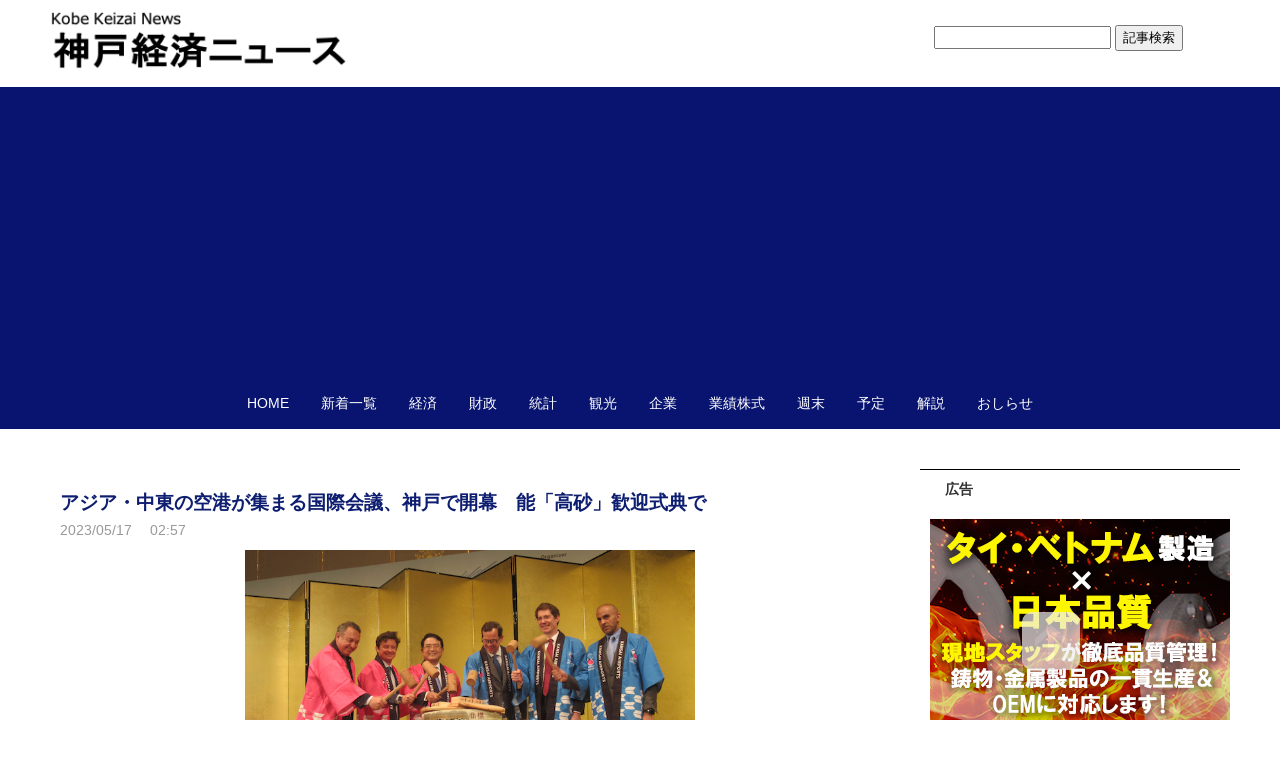

--- FILE ---
content_type: text/html; charset=utf-8
request_url: https://news.kobekeizai.jp/blog-entry-13921.html
body_size: 9804
content:
<!DOCTYPE html PUBLIC "-//W3C//DTD XHTML 1.0 Transitional//EN" "http://www.w3.org/TR/xhtml1/DTD/xhtml1-transitional.dtd">
<html
  xmlns="http://www.w3.org/1999/xhtml"
  xml:lang="ja"
  lang="ja"
>
  <head>
<!-- Google tag (gtag.js) -->
<script async src="https://www.googletagmanager.com/gtag/js?id=G-R000SJ9PJR"></script>
<script>
  window.dataLayer = window.dataLayer || [];
  function gtag(){dataLayer.push(arguments);}
  gtag('js', new Date());

  gtag('config', 'G-R000SJ9PJR');
</script>
 
    <meta name="msvalidate.01" content="B8EF63D4D8A25A8955A2DF90749C5559" />
    <meta
      name="google-site-verification"
      content="knx3X_Vdb0rc2xgocVfvgOPV9lM4Zp5d5VTGBlHsdpA"
    />
    <meta content="summary_large_image" name="twitter:card" />
    <meta content="@kobe_keizai" name="twitter:site" />
    <meta content="@kobe_keizai" name="twitter:creator" />

    <meta
      http-equiv="Content-Type"
      content="text/html; charset=utf-8"
    />
    <meta http-equiv="Content-Style-Type" content="text/css" />
    <meta http-equiv="Content-Script-Type" content="text/javascript" />
    <meta http-equiv="X-UA-Compatible" content="IE=edge" />
    <meta name="author" content="神戸経済ニュース" />
    <meta
      name="description"
      content="神戸の未来が見えるニュースサイトです。神戸市域の景気・企業・金融・経済政策などを迅速にお伝えします。"
    />
    <meta
      name="google-site-verification"
      content="kleyjx8gBMA-JUIS5sj-uhuoI0JcVdEP7ZEG2EzBcDQ"
    />
    <title>
      アジア・中東の空港が集まる国際会議、神戸で開幕　能「高砂」歓迎式典で - 神戸経済ニュース    </title>
    <link rel="stylesheet" type="text/css" href="https://blog-imgs-166.fc2.com/k/o/b/kobekeizai/css/b521f.css" media="all" />
    <link
      rel="alternate"
      type="application/rss+xml"
      href="https://news.kobekeizai.jp/?xml"
      title="RSS"
    />
    <link rel="top" href="https://news.kobekeizai.jp/" title="Top" />
    <link rel="index" href="https://news.kobekeizai.jp/?all" title="インデックス" />
                <link rel="next" href="https://news.kobekeizai.jp/blog-entry-13922.html" title="今日の株式相場・５日続伸か、好業績銘柄を物色　日経平均は３万円が視野に" />
            <link rel="prev" href="https://news.kobekeizai.jp/blog-entry-13920.html" title="兵庫県議会、議長に内藤氏を選出　徳安氏が初の女性副議長・自民独占途切れる" />
        <script
      type="text/javascript"
      src="https://static.fc2.com/js/lib/jquery.js"
    ></script>
    <script type="text/javascript">
      <>
      jQuery.noConflict();
      jQuery(function(){

        // デフォルトで表示するレイアウト  glid or list
        var DEFAULT_LAYOUT    = "glid";

        // 左カラム(記事)のID
        var LEFT_COLUMN_ID    = "#main_contents";

        // 右カラム(メニュー)のID
        var RIGHT_COLUMN_ID   = "#sidemenu";

        // クッキーのキー名
        var COOKIE_KEY_NAME   = "template_blog_fc2";

        // クッキーのオプション
        // var COOKIE_OPTION  = { expire: 30, domain: "myblog.blog.fc2.com", path: "/" };
        var COOKIE_OPTION     = { expire: 30 };

        /** フッタープラグイン配置 **/
        jQuery( "#footer_plg .plg" ).equalbox();

        /** トップへ移動 **/
        jQuery( "#toTop" ).hide();
        jQuery( "#pagetop" ).click(function() {
          jQuery("body, html").animate({scrollTop: 0}, 800);
          return false;
        });

        // レイアウト切り替えフラグ 連続でレイアウト切り替えを行わせないためのもの
        var layoutFlag = true;

        /** 表示切替 **/
        // list表示
        function showListLayout() {

          if ( !layoutFlag ) return;

          jQuery( LEFT_COLUMN_ID ).css( "height", "" );
          jQuery( RIGHT_COLUMN_ID ).css( "height", "" );

          var t = setTimeout(function(){

            layoutFlag = false;

            jQuery( LEFT_COLUMN_ID )
              .css( "opacity", "0" )
              .show()
              .fadeTo( "slow", 1, function(){ layoutFlag = true; } );

            jQuery( ".switch .list a" ).addClass( "selected" );
            jQuery( ".entry" ).addClass( "list_content" );

            jQuery( ".switch .grid a" ).removeClass( "selected" );
            jQuery( ".entry" ).removeClass( "grid_content" );

            jQuery.cookie( COOKIE_KEY_NAME, "list", COOKIE_OPTION );

            equalizeBoxHeight();

            clearTimeout(t);
          }, 100);

          return false;
        };

        // glid表示
        function showGridLayout() {

          if (!layoutFlag) return;

          jQuery( LEFT_COLUMN_ID ).css( "height", "" );
          jQuery( RIGHT_COLUMN_ID ).css( "height", "" );

          var t = setTimeout(function(){

            layoutFlag = false;

            jQuery( LEFT_COLUMN_ID )
              .css( "opacity", "0" )
              .show()
              .fadeTo( "slow", 1, function(){ layoutFlag = true; } );

            jQuery( ".switch .grid a" ).addClass( "selected" );
            jQuery( ".entry" ).addClass( "grid_content" );

            jQuery( ".switch .list a" ).removeClass( "selected" );
            jQuery( ".entry" ).removeClass( "list_content" );

            jQuery.cookie( COOKIE_KEY_NAME, "glid", COOKIE_OPTION );

            equalizeBoxHeight();

            clearTimeout(t);
          }, 100);

          return false;
        };

        jQuery( ".switch .list" ).click( showListLayout );
        jQuery( ".switch .grid" ).click( showGridLayout );

        // 左カラムと右カラムの高さを合わせる
        function equalizeBoxHeight() {
          var leftHeight  = jQuery( LEFT_COLUMN_ID ).height();
          var rightHeight = jQuery( RIGHT_COLUMN_ID ).height();

          var height = (leftHeight > rightHeight)? leftHeight: rightHeight;

          jQuery( LEFT_COLUMN_ID ).height(height + "px");
          jQuery( RIGHT_COLUMN_ID ).height(height + "px");
        };

        function initialize() {
          var layout = jQuery.cookie( COOKIE_KEY_NAME );
          if ( !checkCookieValue( layout ) ) {
            layout = DEFAULT_LAYOUT;
          }

          if ( "list" == layout ) {
            showListLayout();
          } else if ( "glid" == layout ) {
            showGridLayout();
          } else {
            showGridLayout();
          }
        };

        var layoutList = ["glid", "list"];
        function checkCookieValue(str) {
          if ("string" == typeof str) {
            for (var i in layoutList) {
              if (layoutList[i] == str) return true;
            }
          };
          return false;
        };

        initialize();
      });
    </script>

    <script>
      (function (i, s, o, g, r, a, m) {
        i["GoogleAnalyticsObject"] = r;
        (i[r] =
          i[r] ||
          function () {
            (i[r].q = i[r].q || []).push(arguments);
          }),
          (i[r].l = 1 * new Date());
        (a = s.createElement(o)), (m = s.getElementsByTagName(o)[0]);
        a.async = 1;
        a.src = g;
        m.parentNode.insertBefore(a, m);
      })(
        window,
        document,
        "script",
        "https://www.google-analytics.com/analytics.js",
        "ga"
      );

      ga("create", "UA-97411835-1", "auto");
      ga("send", "pageview");
    </script>
    <link
      rel="icon"
      href="https://blog-imgs-89.fc2.com/k/o/b/kobekeizai/eyecatch.jpg"
    />
    <link
      rel="stylesheet"
      href="https://fonts.googleapis.com/css2?family=Material+Symbols+Outlined:opsz,wght,FILL,GRAD@20..48,100..700,0..1,-50..200"
    />
  <meta property="og:type" content="article">
<meta property="og:url" content="https://news.kobekeizai.jp/blog-entry-13921.html">
<meta property="og:title" content="アジア・中東の空港が集まる国際会議、神戸で開幕　能「高砂」歓迎式典で">
<meta property="og:description" content="【神戸経済ニュース】アジア・中東の空港運営会社131社でで構成する国際機関「ＡＣＩアジアパシフィック」（香港）の第18回年次総会が16日、神戸市内のホテルで開幕した。この日の夕方に開催した歓迎式典では、関西３空港の運営会社である関西エアポートの山谷佳之社長が同社のキャラクターそらやんのぬいぐるみを手に「ようこそ神戸へ」と、参加者を歓迎。「全員がマスクを外して会話している。これがまさに日本でも、アジアでも...">
<meta property="og:image" content="https://blog-imgs-161.fc2.com/k/o/b/kobekeizai/20230517024618dee.png">
</head>
  <body>
    <script
      type="text/javascript"
      src="//31906280.ranking.fc2.com/analyze.js"
      charset="utf-8"
    ></script>

    <!-- [FC2 Analyzer] http://analyzer.fc2.com/  -->
    <script
      language="javascript"
      src="http://analyzer54.fc2.com/ana/processor.php?uid=2719287"
      type="text/javascript"
    ></script>
    <noscript
      ><div align="right">
        <img
          src="http://analyzer54.fc2.com/ana/icon.php?uid=2719287&ref=&href=&wid=0&hei=0&col=0"
        /></div
    ></noscript>
    <!-- [FC2 Analyzer]  -->

    <div id="container">
      <div id="header">
        <h1>
          <a href="./">
            <img
              src="https://blog-imgs-166.fc2.com/k/o/b/kobekeizai/2023070814400792e.png"
              alt="logo"
              class="logo"
            />
          </a>
        </h1>
        <div class="top_search">
          <form action="https://news.kobekeizai.jp/blog-entry-13921.html?m2=form" method="get">
            <input type="text" size="20" name="q" value="" maxlength="200" />
            <input type="submit" value=" 記事検索 " />
          </form>
        </div>
      </div>

      <div id="headermenu">
        <ul id="menu">
          <li><a href="./">HOME</a></li>
          <li><a href="archives.html">新着一覧</a></li>
          <li><a href="blog-category-3.html">経済</a></li>
          <li><a href="blog-category-9.html">財政</a></li>
          <li><a href="blog-category-6.html">統計</a></li>
          <li><a href="blog-category-1.html">観光</a></li>
          <li><a href="blog-category-4.html">企業</a></li>
          <li><a href="blog-category-2.html">業績株式</a></li>
          <li><a href="blog-category-12.html">週末</a></li>
          <li><a href="blog-category-5.html">予定</a></li>
          <li><a href="blog-category-7.html">解説</a></li>
          <li><a href="blog-category-8.html">おしらせ</a></li>
        </ul>
      </div>

      <div id="wrap">
        <div id="main">
          <div
            id="main_contents"
            class=""
            style="opacity: 1"
          >
                                    <div
              class="content entry grid_content p_area"
              id="e13921"
            >
                                          <h2 class="entry_header entry_header-single">
                アジア・中東の空港が集まる国際会議、神戸で開幕　能「高砂」歓迎式典で              </h2>
              <ul class="entry_date">
                <li>2023/05/17</li>
                <li>02:57</li>
              </ul>

              <div class="entry_body">
                <div align="center"><a href="https://news.kobekeizai.jp/img/20230517024618dee.png/" target="_blank"><img src="https://blog-imgs-161.fc2.com/k/o/b/kobekeizai/20230517024618dee.png" alt="20230516鏡開き" width="450" border="0"></a><br></div><br><div>【神戸経済ニュース】アジア・中東の空港運営会社131社でで構成する国際機関「ＡＣＩアジアパシフィック」（香港）の第18回年次総会が16日、神戸市内のホテルで開幕した。この日の夕方に開催した歓迎式典では、関西３空港の運営会社である関西エアポートの山谷佳之社長が同社のキャラクターそらやんのぬいぐるみを手に「ようこそ神戸へ」と、参加者を歓迎。「全員がマスクを外して会話している。これがまさに日本でも、アジアでも新型コロナウイルスの終息を告げている」とあいさつすると、新型コロナの影響を大きく受けた空港運営会社の会合だけに、会場が拍手でわいていた。</div><br>　このほか2019年まで関西エアポートの副社長も務めたＡＣＩアジアパシフィックのエマヌエル・ムノント会長とステファノ・バロンチ事務局長、関西エアポートのブノア・リュロ副社長もあいさつ。それぞれ来場者を歓迎した。さらに灘の酒の鏡開きで、４年ぶりに対面で開催する年次総会の開催を祝っていた。<br><br><div>　歓迎式典では兵庫県にちなんだ能の演目である「高砂」の一部を披露して、海外からの参加者をもてなした。シテの尉（住吉明神）は神戸生まれの能楽師である辰巳満次郎さん、謡には人間国宝の梅若桜雪さんが加わり熱演した。この直後にあいさつすることになったムノント会長は、冒頭で「あまりにドラマチックな演技の後だけに話しにくいな」といいながら話し始めた。</div><div><br></div><div align="center"><a href="https://news.kobekeizai.jp/img/20230517024700f77.png/" target="_blank"><img src="https://blog-imgs-161.fc2.com/k/o/b/kobekeizai/20230517024700f77.png" alt="20230516能" width="450" border="0"></a></div><div><br></div><div>　新型コロナウイルスの感染拡大で大きな打撃を受けた空港が、いかに将来の公衆衛生危機に備えるかなどをパネルディスカッションや講演などを手がかりに、改めて議論する。17日午後には、2025年に開催する国際博覧会（大阪・関西万博）について、博覧会協会によるプレゼンテーションなども予定する。総会にはアジア太平洋・中東の49カ国・地域の617空港を運営する131団体から約350人が参加する見通しだ。</div><div><br></div><div>▽関連記事</div><div>・<a href="https://news.kobekeizai.jp/?no=13750">アジア・中東の空港が集まる会議、５月16〜18日に開催　関西エアポートがホスト役 (2023/04/25)</a></div><div><div>・<a href="https://news.kobekeizai.jp/?no=13406">神戸－関空の高速船「顔パス」で乗船可能に　定期船で国内初・ＡＩで認証 (2023/03/14)</a></div><div>・<a href="https://news.kobekeizai.jp/?no=13189">神戸市、神戸空港関連で125億円　空港島に「将来ビジョン」23年度予算より (2023/02/13)</a><br></div><div>・<a href="https://news.kobekeizai.jp/?no=11237">アジア・中東の空港めぐる課題を議論、来年は神戸で　関西エアポートがホスト役 (2022/05/24)</a></div>　<u><a href="https://news.kobekeizai.jp/">神戸経済ニュース＜トップ＞</a><br></u></div><div><u><br></u></div><div class="fc2_footer" style="text-align:left;vertical-align:middle;height:auto;">
<div class="fc2button-clap" data-clap-url="//blogvote.fc2.com/pickup/kobekeizai/13921/clap" id="fc2button-clap-13921" style="vertical-align:top;border:none;display:inline;margin-right:2px;">
<script type="text/javascript">
(function(d) {
var img = new Image();
d.getElementById("fc2button-clap-13921").appendChild(img);
img.src = '//static.fc2.com/image/clap/number/red/0.gif';
(function(s) { s.cursor = 'pointer'; s.border = 0; s.verticalAlign = 'top'; s.margin = '0'; s.padding = '0'; })(img.style);
var clap = function() { window.open('//blogvote.fc2.com/pickup/kobekeizai/13921/clap')};
if (img.addEventListener) { img.addEventListener('click', clap, false); } else if (img.attachEvent) { img.attachEvent('onclick', clap); }
})(document);
</script>
</div>

<div class="fc2button-twitter" style="vertical-align:top;border:none;margin-right:2px;display:inline-block;*display:inline;">
<a href="https://twitter.com/share" class="twitter-share-button" data-url="https://news.kobekeizai.jp/blog-entry-13921.html" data-text="アジア・中東の空港が集まる国際会議、神戸で開幕　能「高砂」歓迎式典で" data-size="" data-lang="ja">Tweet</a>
<script type="text/javascript" charset="utf-8" src="https://platform.twitter.com/widgets.js"></script>
</div><div class="fc2button-facebook" style="vertical-align:top;border:none;display:inline-block;*display:inline;*margin-right:5px;">
<iframe src="https://www.facebook.com/plugins/like.php?href=https%3A%2F%2Fnews.kobekeizai.jp%2Fblog-entry-13921.html&amp;layout=button_count&amp;width=180&amp;share=1&amp;action=like&amp;height=21&amp;locale=ja_JP&amp;appId=" width="180" height="21" style="border:none; overflow:hidden;" scrolling="no" frameborder="0" allowfullscreen="true" allow="autoplay; clipboard-write; encrypted-media; picture-in-picture; web-share"></iframe>
</div>
<div class="fc2button-line" style="vertical-align:top;border:none;margin-right:1em;display:none;">
<div class="line-it-button" data-lang="ja" data-type="share-a" data-url="https://news.kobekeizai.jp/blog-entry-13921.html" style="display: none;"></div>
<script src="https://d.line-scdn.net/r/web/social-plugin/js/thirdparty/loader.min.js" async="async" defer="defer"></script>
</div>
</div>


<dl class="relate_dl fc2relate_entry_thumbnail_off">
	<dt class="relate_dt">関連記事</dt>
	<dd class="relate_dd">
		<ul class="relate_ul">
								<li class="relate_li">
				<a href="/blog-entry-13927.html">
					兵庫県内、富士通Japanのシステム８市町が利用　誤交付の報告なし (2023/05/18)				</a>
			</li>
											<li class="relate_li">
				<a href="/blog-entry-13926.html">
					斎藤兵庫知事、本会議場「まずは既存のスペース有効活用」　県公館も活用か (2023/05/18)				</a>
			</li>
											<li class="relate_li_nolink">
				アジア・中東の空港が集まる国際会議、神戸で開幕　能「高砂」歓迎式典で (2023/05/17)			</li>

											<li class="relate_li">
				<a href="/blog-entry-13920.html">
					兵庫県議会、議長に内藤氏を選出　徳安氏が初の女性副議長・自民独占途切れる (2023/05/17)				</a>
			</li>
											<li class="relate_li">
				<a href="/blog-entry-13916.html">
					神戸市、６月めど業務でチャットＧＰＴ利用へ　マイクロソフトのサービス経由で (2023/05/16)				</a>
			</li>
							</ul>
	</dd>
</dl>

                                <div class="ad-bottom">
                  <p>広告</p>
                  <script
                    async
                    src="https://pagead2.googlesyndication.com/pagead/js/adsbygoogle.js?client=ca-pub-8559362818727160" data-overlays="bottom" 
                    crossorigin="anonymous"
                  ></script>
                  <!-- 新サイト記事下 -->
                  <ins
                    class="adsbygoogle"
                    style="display: block"
                    data-ad-client="ca-pub-8559362818727160"
                    data-ad-slot="2700154933"
                    data-ad-format="auto"
                  ></ins>
                  <script>
                    (adsbygoogle = window.adsbygoogle || []).push({});
                  </script>
                </div>
                
                              </div>
              <div class="entry_footer">
                <ul class="entry_state">
                                    <li>
                    <a
                      href="/blog-category-3.html"
                      title="このカテゴリ一覧を見る"
                      >カテゴリ:経済</a
                    >
                  </li>
                                    <li>
                    <a
                      href="https://news.kobekeizai.jp/blog-entry-13921.html#cm"
                      title="コメントの投稿"
                      >CM:0</a
                    >
                  </li>
                                                                        <li>
                    <a href="https://news.kobekeizai.jp/blog-entry-13921.html#tb" title="トラックバック"
                      >TB:0</a
                    >
                  </li>
                                                    </ul>
              </div>
                          </div>                        
            
            
                        <div class="page_navi">
                            <a
                href="https://news.kobekeizai.jp/blog-entry-13922.html"
                title="今日の株式相場・５日続伸か、好業績銘柄を物色　日経平均は３万円が視野に"
                class="prev preventry"
                ><span class="material-symbols-outlined"> chevron_left </span>
                今日の株式相場・５日続伸か、好業績銘柄を物色　日経平均は３万円が視野に</a
              >              <a href="https://news.kobekeizai.jp/" title="home" class="home"
                ><span class="material-symbols-outlined"> home </span></a
              >
              <a
                href="https://news.kobekeizai.jp/blog-entry-13920.html"
                title="兵庫県議会、議長に内藤氏を選出　徳安氏が初の女性副議長・自民独占途切れる"
                class="next nextentry"
                >兵庫県議会、議長に内藤氏を選出　徳安氏が初の女性副議長・自民独占途切れる                <span class="material-symbols-outlined">
                  chevron_right
                </span></a
              >            </div>
            <!--/page_navi-->
            
                        <div id="cm" class="content">
              <h3 class="sub_header">コメント</h3>
                            <div class="form">
                <h4 class="sub_title">コメントの投稿</h4>
                <form
                  action="https://news.kobekeizai.jp/blog-entry-13921.html?m2=form"
                  method="post"
                  name="comment_form"
                  id="comment_form"
                >
                  <dl>
                    <dt>
                      <input type="hidden" name="mode" value="regist" />
                      <input type="hidden" name="comment[no]" value="13921" />
                      <label for="name">名前</label>
                    </dt>
                    <dd>
                      <input
                        id="name"
                        type="text"
                        name="comment[name]"
                        size="30"
                        value=""
                      />
                    </dd>
                    <dt><label for="subject">タイトル</label></dt>
                    <dd>
                      <input
                        id="subject"
                        name="comment[title]"
                        type="text"
                        size="30"
                        value="No title"
                        onblur="if(this.value == '') this.value='No title';"
                        onfocus="if(this.value == 'No title') this.value='';"
                      />
                    </dd>
                    <dt><label for="mail">メールアドレス</label></dt>
                    <dd>
                      <input
                        id="mail"
                        type="text"
                        name="comment[mail]"
                        size="30"
                        value=""
                      />
                    </dd>
                    <dt><label for="url">URL</label></dt>
                    <dd>
                      <input
                        id="url"
                        type="text"
                        name="comment[url]"
                        size="30"
                        value=""
                      />
                    </dd>
                    <dt><label for="comment">本文</label></dt>
                    <dd>
                      <script
                        type="text/javascript"
                        src="https://static.fc2.com/js/blog/view/comment/comment_toolbar_ja.min.js?2017040501"
                      ></script>
                    </dd>
                    <dd>
                      <textarea
                        id="comment"
                        cols="50"
                        rows="5"
                        name="comment[body]"
                      ></textarea>
                    </dd>
                    <dt><label for="pass">パスワード</label></dt>
                    <dd>
                      <input
                        id="pass"
                        type="password"
                        name="comment[pass]"
                        size="20"
                      />
                    </dd>
                    <dt>非公開コメント</dt>
                    <dd>
                      <input
                        id="himitu"
                        type="checkbox"
                        name="comment[himitu]"
                      /><label for="himitu">管理者にだけ表示を許可する</label>
                    </dd>
                  </dl>
                  <p class="form_btn">
                    <input type="submit" value="送信" />
                  </p>
                </form>
              </div>
              <!--/form-->
            </div>
            <!--/cm-->
            
            
                        <div class="content" id="tb">
              <h3 class="sub_header">トラックバック</h3>
              <div class="trackback">
                <input
                  onfocus="this.select()"
                  value="https://news.kobekeizai.jp/tb.php/13921-696e8432"
                  readonly="readOnly"
                /><br />
                <a
                  href="javascript:window.location.replace('https://blog.fc2.com/?url='+window.location.href);"
                  title="この記事にトラックバックする(FC2ブログユーザー)"
                  >この記事にトラックバックする(FC2ブログユーザー)</a
                >
              </div>
                          </div>
            <!--/tb-->
            
            
                        
                      </div>
          <!--/main_contents-->
        </div>
        <!--/main-->

        <div id="sidemenu">
                    
          <div class="sidemenu_content plg">
            <h3 class="plg_header" style="text-align: left">
              広告
            </h3>
                        <div class="plg_body" style="text-align: left">
              <div class="plugin-freearea" style="text-align:left">
  <div>
<a href="https://www.shinyei-cast-iron.jp/index.html?utm_source=kobekeizai&utm_medium=display&utm_campaign=kobekeizai" >
<img src="https://blog-imgs-162.fc2.com/k/o/b/kobekeizai/20250701shinyei.jpg"/>
</a>
</div>
</div>
            </div>
                      </div>
          
          <div class="sidemenu_content plg">
            <h3 class="plg_header" style="text-align: left">
              広告
            </h3>
                        <div class="plg_body" style="text-align: center">
              <div class="plugin-freearea" style="text-align:center">
  <script async src="//pagead2.googlesyndication.com/pagead/js/adsbygoogle.js"></script>
<!-- 新サイト広告３ -->
<ins class="adsbygoogle"
     style="display:inline-block;width:300px;height:250px"
     data-ad-client="ca-pub-8559362818727160"
     data-ad-slot="2548201334"></ins>
<script>
(adsbygoogle = window.adsbygoogle || []).push({});
</script>
</div>
            </div>
                      </div>
          
          <div class="sidemenu_content plg">
            <h3 class="plg_header" style="text-align: left">
              カレンダー
            </h3>
                        <div class="plg_body" style="text-align: left">
              <div class="plugin-calender" style="text-align:left">
  <table summary="カレンダー" class="calender">
    <caption>
      <a href="https://news.kobekeizai.jp/blog-date-202512.html">12</a>
      | 2026/01 | 
      <a href="https://news.kobekeizai.jp/blog-date-202602.html">02</a>
    </caption>
    <tr>
      <th abbr="日曜日" scope="col" id="sun">日</th>
      <th abbr="月曜日" scope="col">月</th>
      <th abbr="火曜日" scope="col">火</th>
      <th abbr="水曜日" scope="col">水</th>
      <th abbr="木曜日" scope="col">木</th>
      <th abbr="金曜日" scope="col">金</th>
      <th abbr="土曜日" scope="col" id="sat">土</th>
    </tr>
    <tr>
      <td>-</td>
      <td>-</td>
      <td>-</td>
      <td>-</td>
      <td><a href="https://news.kobekeizai.jp/blog-date-20260101.html">1</a></td>
      <td><a href="https://news.kobekeizai.jp/blog-date-20260102.html">2</a></td>
      <td><a href="https://news.kobekeizai.jp/blog-date-20260103.html">3</a></td>
    </tr><tr>
      <td><a href="https://news.kobekeizai.jp/blog-date-20260104.html">4</a></td>
      <td><a href="https://news.kobekeizai.jp/blog-date-20260105.html">5</a></td>
      <td><a href="https://news.kobekeizai.jp/blog-date-20260106.html">6</a></td>
      <td><a href="https://news.kobekeizai.jp/blog-date-20260107.html">7</a></td>
      <td><a href="https://news.kobekeizai.jp/blog-date-20260108.html">8</a></td>
      <td><a href="https://news.kobekeizai.jp/blog-date-20260109.html">9</a></td>
      <td><a href="https://news.kobekeizai.jp/blog-date-20260110.html">10</a></td>
    </tr><tr>
      <td><a href="https://news.kobekeizai.jp/blog-date-20260111.html">11</a></td>
      <td><a href="https://news.kobekeizai.jp/blog-date-20260112.html">12</a></td>
      <td><a href="https://news.kobekeizai.jp/blog-date-20260113.html">13</a></td>
      <td><a href="https://news.kobekeizai.jp/blog-date-20260114.html">14</a></td>
      <td><a href="https://news.kobekeizai.jp/blog-date-20260115.html">15</a></td>
      <td><a href="https://news.kobekeizai.jp/blog-date-20260116.html">16</a></td>
      <td><a href="https://news.kobekeizai.jp/blog-date-20260117.html">17</a></td>
    </tr><tr>
      <td><a href="https://news.kobekeizai.jp/blog-date-20260118.html">18</a></td>
      <td><a href="https://news.kobekeizai.jp/blog-date-20260119.html">19</a></td>
      <td><a href="https://news.kobekeizai.jp/blog-date-20260120.html">20</a></td>
      <td><a href="https://news.kobekeizai.jp/blog-date-20260121.html">21</a></td>
      <td><a href="https://news.kobekeizai.jp/blog-date-20260122.html">22</a></td>
      <td><a href="https://news.kobekeizai.jp/blog-date-20260123.html">23</a></td>
      <td><a href="https://news.kobekeizai.jp/blog-date-20260124.html">24</a></td>
    </tr><tr>
      <td>25</td>
      <td>26</td>
      <td>27</td>
      <td>28</td>
      <td>29</td>
      <td>30</td>
      <td>31</td>
    </tr>  </table>
</div>
            </div>
                      </div>
          
          <div class="sidemenu_content plg">
            <h3 class="plg_header" style="text-align: left">
              広告
            </h3>
                        <div class="plg_body" style="text-align: left">
              <div class="plugin-freearea" style="text-align:left">
  <script async src="//pagead2.googlesyndication.com/pagead/js/adsbygoogle.js"></script>
<!-- 新サイト広告２ -->
<ins class="adsbygoogle"
     style="display:block"
     data-ad-client="ca-pub-8559362818727160"
     data-ad-slot="7257602531"
     data-ad-format="auto"></ins>
<script>
(adsbygoogle = window.adsbygoogle || []).push({});
</script>
</div>
            </div>
                      </div>
          
          <div class="sidemenu_content plg">
            <h3 class="plg_header" style="text-align: left">
              広告
            </h3>
                        <div class="plg_body" style="text-align: left">
              <div class="plugin-freearea" style="text-align:left">
  <div>
<a href="https://news.kobekeizai.jp/?no=5429" >
<img src="https://blog-imgs-140.fc2.com/k/o/b/kobekeizai/202009280214221d4.png"/>
</a>
</div>
</div>
            </div>
                      </div>
          
                  </div>
        <!--/sidemenu-->

        <div id="pagetop">
          <a href="#container" title="このページのトップへ">このページのトップへ</a>
        </div>
      </div>
      <!--/wrap-->
      <div id="footer">
                <div id="footer_plg">
          
          <div class="footer_content plg">
            <h3 class="plg_header" style="text-align: left">
              ＱＲコード
            </h3>
                        <div class="plg_body" style="text-align: left">
              <div class="plugin-qrcode" style="text-align:left"><img src="https://blog-imgs-89.fc2.com/k/o/b/kobekeizai/fc66b8142.jpg" alt="QR"></div>
            </div>
                      </div>
          
          <div class="footer_content plg">
            <h3 class="plg_header" style="text-align: left">
              記事検索
            </h3>
                        <div class="plg_body" style="text-align: left">
              <form action="https://news.kobekeizai.jp/blog-entry-13921.html?m2=form" method="get">
<p class="plugin-search" style="text-align:left">
<input type="text" size="20" name="q" value="" maxlength="200"><br>
<input type="submit" value=" 検索 ">
</p>
</form>
            </div>
                      </div>
          
          <div class="footer_content plg">
            <h3 class="plg_header" style="text-align: left">
              リンク
            </h3>
                        <div class="plg_body" style="text-align: left">
              <ul>
<li style="text-align:left"><a href="http://news.kobekeizai.jp/blog-entry-77.html" title="神戸経済ニュースについて" target="_blank">神戸経済ニュースについて</a></li><li style="text-align:left"><a href="https://twitter.com/kobe_keizai" title="X（旧twitter）" target="_blank">X（旧twitter）</a></li><li style="text-align:left"><a href="https://twitter.com/kobe_keizai_sec" title="相場班　X（旧twitter）" target="_blank">相場班　X（旧twitter）</a></li><li style="text-align:left"><a href="https://www.facebook.com/news.kobekeizai/" title="facebook" target="_blank">facebook</a></li><li style="text-align:left"><a href="https://www.threads.net/@kobekeizai" title="Threads" target="_blank">Threads</a></li><li style="text-align:left"><a href="http://www.mag2.com/m/0001682855.html" title="メルマガ｢今日の株式相場｣" target="_blank">メルマガ｢今日の株式相場｣</a></li><li style="text-align:left"><a href="http://www.mag2.com/m/0001673671.html" title="メルマガ＜朝刊＞毎朝配信" target="_blank">メルマガ＜朝刊＞毎朝配信</a></li><li style="text-align:left"><a href="http://news.kobekeizai.jp/blog-entry-2238.html" title="クッキーについて" target="_blank">クッキーについて</a></li><li style="text-align:left"><a href="https://editor-in-chief.hatenablog.jp/" title="編集長ブログ" target="_blank">編集長ブログ</a></li><li style="text-align:left"><a href="http://news.kobekeizai.jp" title="--------------" target="_blank">--------------</a></li><li><a href="./?admin">管理画面</a></li>
</ul>
            </div>
                        <div class="plg_footer" style="text-align: left">
              
<p><a href="javascript:window.location.replace('https://blog.fc2.com/?linkid=kobekeizai');">このブログをリンクに追加する</a></p>
            </div>
                      </div>
          
          <div class="footer_content plg">
            <h3 class="plg_header" style="text-align: left">
              カテゴリ
            </h3>
                        <div class="plg_body" style="text-align: left">
              <div>
  <div style="text-align:left">
            <a href="https://news.kobekeizai.jp/blog-category-3.html" title="経済">経済 (5131)</a>
  </div><div style="text-align:left">
            <a href="https://news.kobekeizai.jp/blog-category-9.html" title="財政">財政 (481)</a>
  </div><div style="text-align:left">
            <a href="https://news.kobekeizai.jp/blog-category-6.html" title="統計">統計 (1002)</a>
  </div><div style="text-align:left">
            <a href="https://news.kobekeizai.jp/blog-category-1.html" title="観光">観光 (1053)</a>
  </div><div style="text-align:left">
            <a href="https://news.kobekeizai.jp/blog-category-4.html" title="企業">企業 (4537)</a>
  </div><div style="text-align:left">
            <a href="https://news.kobekeizai.jp/blog-category-2.html" title="業績・株式">業績・株式 (5816)</a>
  </div><div style="text-align:left">
            <a href="https://news.kobekeizai.jp/blog-category-5.html" title="予定">予定 (2062)</a>
  </div><div style="text-align:left">
            <a href="https://news.kobekeizai.jp/blog-category-7.html" title="解説・評論">解説・評論 (214)</a>
  </div><div style="text-align:left">
            <a href="https://news.kobekeizai.jp/blog-category-12.html" title="週末">週末 (312)</a>
  </div><div style="text-align:left">
            <a href="https://news.kobekeizai.jp/blog-category-8.html" title="お知らせ">お知らせ (127)</a>
  </div><div style="text-align:left">
            <a href="https://news.kobekeizai.jp/blog-category-0.html" title="未分類">未分類 (368)</a>
  </div><div style="text-align:left">
            <a href="https://news.kobekeizai.jp/blog-category-13.html" title="速報見出し">速報見出し (342)</a>
  </div></div>
            </div>
                      </div>
          
          <div class="footer_content plg">
            <h3 class="plg_header" style="text-align: left">
              About Us
            </h3>
                        <div class="plg_body" style="text-align: left">
              <p class="plugin-myimage" style="text-align:left">
  <img src="https://blog-imgs-89.fc2.com/k/o/b/kobekeizai/20160928215429ba5s.png" alt="神戸経済ニュース" />
</p>
<p style="text-align:left">
  Author:神戸経済ニュース<br />「神戸を知ると世界が分かる」を合い言葉に、神戸の景気・企業・金融・経済政策などにまつわる話題を随時お伝えします。すべての記事がオリジナルです。<br><div class="right">詳しくは<u><a href="http://news.kobekeizai.jp/blog-entry-77.html">こちら。</a></u></div></p>
            </div>
                      </div>
          
        </div>
                <div id="footer_inner">
          <p class="powered">Powered by FC2ブログ</p>
          <!--Don't delete-->
          <p class="ad"><!-- genre:6 --><!-- sub_genre:14 --><!-- sp_banner:1 --><!-- passive:0 --><!-- lang:ja --><!-- HeadBar:0 --><!-- VT:blog --><!-- nad:1 --> </p>
          <p class="copyright">
            Copyright &copy; 神戸経済ニュース All Rights Reserved.
          </p>
        </div>
        <!-- /footer_inner -->
      </div>
      <!--/footer-->
    </div>
    <!--/container-->
    <script
      type="text/javascript"
      src="https://static.fc2.com/share/blog_template/jquery.cookie.js"
    ></script>
  <script type="text/javascript" charset="utf-8" src="https://admin.blog.fc2.com/dctanalyzer.php" defer></script>
<script type="text/javascript" charset="utf-8" src="//static.fc2.com/comment.js" defer></script>
<script type="text/javascript" src="//static.fc2.com/js/blog/blog_res.js" defer></script>
</body>
</html>

--- FILE ---
content_type: text/html; charset=utf-8
request_url: https://www.google.com/recaptcha/api2/aframe
body_size: 265
content:
<!DOCTYPE HTML><html><head><meta http-equiv="content-type" content="text/html; charset=UTF-8"></head><body><script nonce="NNlQ1D_2cOneRT0dv2LhPg">/** Anti-fraud and anti-abuse applications only. See google.com/recaptcha */ try{var clients={'sodar':'https://pagead2.googlesyndication.com/pagead/sodar?'};window.addEventListener("message",function(a){try{if(a.source===window.parent){var b=JSON.parse(a.data);var c=clients[b['id']];if(c){var d=document.createElement('img');d.src=c+b['params']+'&rc='+(localStorage.getItem("rc::a")?sessionStorage.getItem("rc::b"):"");window.document.body.appendChild(d);sessionStorage.setItem("rc::e",parseInt(sessionStorage.getItem("rc::e")||0)+1);localStorage.setItem("rc::h",'1769320445250');}}}catch(b){}});window.parent.postMessage("_grecaptcha_ready", "*");}catch(b){}</script></body></html>

--- FILE ---
content_type: text/css
request_url: https://blog-imgs-166.fc2.com/k/o/b/kobekeizai/css/b521f.css
body_size: 5630
content:
@charset "utf-8";

/* =================================================
	Reset
================================================= */
html,
body,
div,
dl,
dt,
dd,
ul,
ol,
li,
h1,
h2,
h3,
h4,
h5,
h6,
pre,
form,
fieldset,
input,
textarea,
blockquote,
th,
td,
p {
  margin: 0;
  padding: 0;
}

/* =================================================
	Element
================================================= */
body {
  width: 100%;
  text-align: center;
  font-family: "メイリオ", Meiryo, Verdana, Helvetica, "ヒラギノ角ゴ Pro W3",
    "Hiragino Kaku Gothic Pro", "ＭＳ Ｐゴシック", sans-serif;
  line-height: 1.4;
  font-size: small !important; /* IE7 */
  font-size: 82%; /* IE6 */
  word-break: break-all;
}
/* Modern browser */
html>/**/body {
  font-size: 13px;
}
a {
  text-decoration: none;
  /*\*/
  overflow: hidden; /* for Fx */
  /**/
}

img,
a img {
  border: none;
}
ul,
ol,
li,
dl,
dt,
dd {
  list-style: none;
}
table {
  border: 0;
  font-size: small !important; /* for Modern browser */
  font-size: 82%; /* for IE6 */
}
th,
td {
  padding: 0;
}
th {
  font-weight: normal;
}
input,
select,
textarea {
  padding: 2px;
}
textarea {
  font-size: 100%;
}
html>/**/textarea {
  font-size: 13px;
}
fieldset {
  border: none;
}
pre {
  font-family: monospace;
}
.emoji {
  vertical-align: middle;
}
.entry_body img {
  max-width: 100%;
  height: auto;
}

/* =================================================
	Hyper text
================================================= */
a {
  text-decoration: none;
  /*\*/
  overflow: hidden; /* for Fx */
  /**/
}

a:link,
a:visited {
  color: #5da7d1; /* リンク、訪問済みリンクの文字色 */
}

a:focus,
a:hover,
a:active {
  color: #8adae6; /* リンクにポインタをのせた時の文字色 */
}

/* =================================================
	Headline
================================================= */
h1 {
  font-size: 333%;
  font-weight: bold;
} /* 36px */
h2,
h3 {
  font-size: 124%;
  font-weight: normal;
} /* 16px */
h4 {
  font-size: 108%;
  font-weight: normal;
} /* 14px */
h5,
h6 {
  font-size: 100%;
  font-weight: normal;
} /* 13px */

/* =================================================
	Font Color
================================================= */
body {
  color: #444444;
}

#header h1 a /* ブログタイトル */ {
  color: #191970;
}

#header .logo {
  width: 300px;
}
#header p /* ブログ紹介文 */ {
  color: #ffffff;
}
#headermenu .archives a /* 「記事一覧」のリンク */ {
  color: #ffffff;
}
,
#main_contents h2 a /* 記事タイトル */ {
  color: #333333;
}
#main_contents .entry_body .entry_more a /* 「続きを読む」のリンク */ {
  color: #333333;
}

#main_contents blockquote /* 引用部分 */ ,
#main_contents .entry_date /* 記事の日付 */ ,
#main_contents .content .entry_state li /* カテゴリ等 */ ,
#main_contents .content .entry_state li a /* CM数,TB数等 */ ,
#main_contents .sub_content .sub_footer /* CM,TBのフッタ */ ,
#main_contents .page_navi a /* ページナビ */ {
  color: #999999;
}

#main_contents .list_body li /* 記事一覧ページ */ , {
  color: #666666;
}

/* =================================================
	Font Size
================================================= */
#header p /* ブログ紹介文 */ {
  font-size: 158%; /* 21px */
}
#headermenu /* 「記事一覧」の文字 */ {
  font-size: 139%; /* 18px */
}
#main_contents /* 記事本文等 */ {
  font-size: 124%; /* 16px */
}
#main_contents .entry_date /* 記事日付 */ ,
#main_contents .entry_state /* CM数,TB数,カテゴリ等 */ {
  font-size: 85%; /* 14px */
}
#main_contents .entry_body .entry_more /* 「続きを読む」の文字 */ {
  font-size: 108%; /* 17px */
}
#main_contents .sub_content .sub_footer /* CM,TBのフッタ */ {
  font-size: 85%; /* 14px */
}
#sidemenu /* サイドメニュー(プラグイン) */ {
  font-size: 116%; /* 15px */
}
#sidemenu h3 /* サイドメニュー(プラグイン)タイトル */ {
  font-size: 131%; /* 20px */
}
#footer /* フッター */ {
  font-size: 124%; /* 16px */
}

/* =================================================
	Content Width
	※ 幅を固定にする場合は、それぞれのmin-width、
	max-widthを削除し、widthで好きな幅を指定して下さい
================================================= */
#container {
  min-width: 800px;
}
/* #headermenu, */
#wrap,
#footer_plg,
#footer_inner {
  min-width: 800px;
  max-width: 1200px;
  width: expression(
    document.body.clientWidth < 802? "800px": document.body.clientWidth > 1202?
      "1200px": "auto"
  ); /* For IE */
}

/* =================================================
	Layout
================================================= */
#container {
  position: relative;
  overflow: hidden;
  width: 100%;
  margin: 0 auto;
  text-align: center;
}

#header {
  /* height: 180px;
  overflow: hidden;
  margin-bottom: -80px;
  padding: 20px 0 80px 0;
  text-align: center; */
}

#headermenu {
  /* height: 80px;
  margin: 0 auto; */
}

#wrap {
  position: relative;
  overflow: hidden;
  margin: 40px auto 20px;
  text-align: right;

  /* display: grid;
  grid-template-columns: 1fr 320px;
  gap: 40px; */
}

#main {
  float: left;
  position: relative;
  width: 100%;
  /* margin-top: 50px; */
  margin-right: -340px;
  text-align: left;
}
body .top-contents {
  margin-top: 0;
  margin-left: 0px;
  padding: 15px 0px 15px 0px;
  text-align: center;
}
#main_contents {
  /* margin: -36px 340px 0 0; */
  margin: 0 340px 0 0;
  padding-top: 0px;
}

#sidemenu {
  float: right;
  position: relative;
  overflow: hidden;
  width: 320px; /* サイドメニューの幅 */
  /* padding-top: 35px; */
}

#footer {
  clear: both;
  padding: 20px 0;
}

#footer_plg {
  clear: both;
  margin: 0 auto;
}

#footer_inner {
  clear: both;
  margin: 0 auto;
}

/* =================================================
	Container
================================================= */
#container {
  background-color: #ffffff; /* 全体の背景色 */
  /* background-image: url("https://blog-imgs-140.fc2.com/k/o/b/kobekeizai/20200922214948f2e.png"); */
}

/* =================================================
	Header
================================================= */
#header {
  /* background: #081470
    url(https://blog-imgs-43.fc2.com/t/e/m/templates/header_background.png)
    repeat-x bottom left; ヘッダー背景 */
  /* border-bottom: 1px solid #cfcfcf;
  -webkit-box-shadow: 0px 1px 1px 0px #ccc;
  -moz-box-shadow: 0px 1px 1px 0px #ccc;
  box-shadow: 0px 1px 1px 0px #ccc; */
  display: flex;
  align-items: center;
  justify-content: space-between;
  padding: 16px;
}

#head-img {
  background-size: cover !important;
  padding: 20px 0 80px 0;
  min-height: 0px;
  /*background: url(https://blog-imgs-123.fc2.com/k/o/b/kobekeizai/20190211183104b3b.png) left top repeat;*/
}
body #header {
  padding: 8px 0;
}

/* #header h1,
#head-img,
#header p, */
#header {
  min-width: 785px;
  max-width: 1185px;
  width: expression(
    document.body.clientWidth < 802? "800px": document.body.clientWidth > 1202?
      "1200px": "auto"
  ); /* For IE */
  margin: 0 auto;
}

#header h1 {
  /* margin-bottom: 0px;
  padding-left: 5px;
  background: url(https://blog-imgs-43.fc2.com/t/e/m/templates/blog_name.png)
    no-repeat left center;  */
}

/* =================================================
	Headermenu
================================================= */

#headermenu {
  background-color: #081470;
}

#headermenu .archives {
  float: left;
  width: 105px;
  background: url(https://blog-imgs-43.fc2.com/t/e/m/templates/headermenu.png)
    no-repeat 103px 0;
}

#headermenu .archives a {
  display: block;
  width: 105px;
  height: 39px;
  line-height: 39px;
}

#headermenu .archives a:hover {
  background: url(https://blog-imgs-43.fc2.com/t/e/m/templates/headermenu_hover.png)
    no-repeat bottom left;
  background-size: 100% 100%;
}

#headermenu .switch {
  float: right;
  width: 100px;
}

#headermenu .switch li {
  float: right;
  width: 49px;
}

#headermenu .switch li.grid {
  width: 49px;
}

#headermenu .switch li a {
  display: block;
  width: 49px;
  height: 39px;
  background: url(https://blog-imgs-43.fc2.com/t/e/m/templates/switch_btn.png)
    no-repeat -1px 0;
  text-indent: 100%;
  white-space: nowrap;
  overflow: hidden;
}

#headermenu .switch li.list a {
  background-position: -1px 0;
}
#headermenu .switch li.grid a {
  background-position: -49px 0;
  width: 49px;
}
#headermenu .switch li.list a:hover {
  background-position: -1px -39px;
}
#headermenu .switch li.grid a:hover {
  background-position: -49px -39px;
}
#headermenu .switch li.list a.selected {
  background-position: -1px -39px;
}
#headermenu .switch li.grid a.selected {
  background-position: -49px -39px;
}

/* =================================================
          ヘッダーメニューデザイン
================================================= */

body #headermenu {
  position: relative;
}
#menu {
  display: flex;
  align-items: center;
  justify-content: center;
  flex-wrap: wrap;
}
#menu li {
  font-size: 80%;
  text-align: center;
}
#menu li a {
  display: block;
  color: #ffffff;
  padding: 16px;
}
#menu a:hover {
  background: #191970;
  border-color: #000000;
  color: #ffffff;
}
#menu:after {
  content: "";
  clear: both;
  height: 0;
  display: block;
  visibility: hidden;
}
body #headermenu .switch {
  position: absolute;
  top: 0;
  right: 0;
  float: none;
}
/* END */

/* =================================================
	Main
================================================= */
#main {
  /* border-top: 0px dotted #b5b5b6;
  border-bottom: 1px dotted #b5b5b6; */
}

#main_contents {
  /* border-left: 1px dotted #b5b5b6;
  border-right: 1px dotted #b5b5b6; */
}

/*	content
-------------------------------------------------- */
#main_contents .content {
  position: relative;
  /* margin-bottom: 20px; */
  padding: 15px 0 20px;
  background-color: #ffffff; /* メインカラムのコンテンツ背景色 */
  /* border-top: 1px dotted #b5b5b6;  */
  /* border-bottom: 1px dotted #b5b5b6;  */
}

#main_contents h2.entry_header,
#main_contents h2.sub_header {
  /* margin: 0 0 15px;
  
  background: url(https://blog-imgs-43.fc2.com/t/e/m/templates/content_title.png)
    no-repeat 20px 5px;  */
  font-weight: 700;
  font-size: 90%;
  padding: 5px 0 5px 20px;
}

#main_contents h2.entry_header a,
#main_contents h2.sub_header a {
  display: block;
  /* width: 100%; */
  /* height: 1.4em;
  overflow: hidden;
  white-space: nowrap;
  text-overflow: ellipsis; */
}

#main_contents h3.sub_header {
  margin: -15px 0 20px;
  padding: 10px 20px 10px 35px;
  /* background: #f4f4f4
    url(https://blog-imgs-43.fc2.com/t/e/m/templates/content_title.png)
    no-repeat 15px 10px;  */
  /* border-bottom: 1px dotted #b5b5b6; */
  font-size: 90%;
  font-weight: 700;
  border-bottom: 1px solid #000;
}

#main_contents h4.sub_title {
  padding: 3px 0 3px 15px;
  margin-bottom: 20px;
  font-size: 90%;
  font-weight: 700;
}

/* content style */
#main_contents blockquote {
  margin-bottom: 10px;
  padding: 15px;
  background-color: #f4f4f4;
}

#main_contents input {
  padding: 2px;
}

/* entry_date  */
#main_contents .entry_date {
  float: left;
  width: 170px;
  margin: 0 0 10px 20px;
  text-align: left;
}

#main_contents .entry_date li {
  display: inline;
  margin-right: 1em;
}

/* entry_state */
#main_contents .entry_state {
  float: right;
  overflow: hidden;
  width: 140px;
  margin: 0 20px 10px 0;
  text-align: right;
}

#main_contents .content .entry_state li {
  display: inline;
  margin-left: 1em;
  padding-right: 1em;
  border-right: 1px solid #999999;
}

#main_contents .content .entry_state li:last-child {
  padding-right: 0;
  border-right: none;
}

/* entry_body  */
#main_contents .entry_body {
  clear: both;
  overflow: hidden;
  margin: 0 20px;
  padding-bottom: 40px;
  zoom: 100%;
}

#main_contents .entry_body:after {
  content: "";
  clear: both;
  height: 0;
  display: block;
  visibility: hidden;
}

#main_contents .entry_body .entry_image {
  /* position: absolute;
  left: 20px; */
}

#main_contents .entry_body .entry_image img {
  /* max-width: 200px;
  max-height: 250px;
  border: 4px solid #ffffff;
  -webkit-box-shadow: 0px 1px 1px 0px #999999;
  -moz-box-shadow: 0px 1px 1px 0px #999999;
  box-shadow: 0px 1px 1px 0px #999999; */
}

#main_contents .entry_body .entry_discription,
#main_contents .entry_body .entry_description {
  /* margin-left: 238px; 
  min-height: 228px; */
}

#main_contents .entry_body .entry_more {
  position: absolute;
  right: 20px;
  bottom: 10px;
  padding: 15px 0;
  text-align: right;
}

#main_contents #e .entry_body .entry_more {
  display: none;
}

#main_contents .entry_body .entry_more a {
  /* 「続きを読む」リンク */
  display: inline-brock;
  margin-top: 10px;
  padding: 5px 10px;
  background: #eaeaea;
  border-top: 1px solid #dcdddd;
  border-radius: 3px;
  -webkit-border-radius: 3px;
  -moz-border-radius: 3px;
  text-align: center;
}

#main_contents .entry_body .entry_more a:hover {
  /* 「続きを読む」リンクにポインタをのせた時の設定 */
  background: #8adae6;
  border-top: 1px solid #6ba9b3;
  color: #ffffff;
}

#main_contents .entry_body .more {
  margin-top: 10px;
}

#main_contents .entry_body .fc2_footer {
  margin-top: 10px;
}

/* Baton */
dl.blog_baton {
  border: 1px solid #efefef;
  padding: 20px 20px 10px;
}

dt.baton_q {
  padding-bottom: 5px;
}

dd.baton_a {
  margin-bottom: 10px;
  padding-bottom: 5px;
  border-bottom: 1px solid #efefef;
}

/* relate 関連記事リンク */
.relate_dl {
  margin-top: 25px;
}
.relate_dl dt {
  font-size: 124%;
  margin-bottom: 10px;
  padding-left: 5px;
  border-left: 5px solid #000;
  border-bottom: 1px solid #000;
  font-size: 90%;
  font-weight: 700;
}

/* fc2twtr */
.fc2twtr {
  zoom: 100%;
}

.fc2twtr:after {
  content: "";
  clear: both;
  height: 0;
  display: block;
  visibility: hidden;
}

.fc2twtr dt {
  margin-bottom: 20px;
}

.fc2twtr dd {
  margin-bottom: 5px;
  padding-bottom: 5px;
  border-bottom: 1px solid #efefef;
  color: #666666;
}

/* entry_footer */
#main_contents .entry_footer {
  margin-bottom: -20px;
  width: 100%;
  padding: 15px 0;
  /* background: #f4f4f4; */
  zoom: 100%;
}

#main_contents .entry_footer:after {
  content: "";
  clear: both;
  height: 0;
  display: block;
  visibility: hidden;
}

#main_contents .entry_footer .entry_state {
  margin-bottom: 0;
  width: auto;
}

/* titlelist search */
#main_contents .list_body {
  padding: 0 20px;
}

#main_contents .list_body li {
  margin-bottom: 5px;
  padding-bottom: 5px;
  border-bottom: 1px solid #efefef;
}

/* sub content */
#main_contents .sub_content {
  margin-bottom: 20px;
  padding: 20px;
  border-bottom: 1px dotted #b5b5b6;
}

#main_contents .sub_content .sub_footer {
  margin-top: 20px;
  text-align: right;
}

#main_contents .sub_content .sub_footer li {
  display: inline;
  margin-left: 1em;
}

#main_contents .sub_content .sub_footer li a {
  color: #999999;
}

#main_contents .sub_content .sub_footer li a:hover {
  color: #8adae6;
}

/* form */
#main_contents .form {
  margin: 0 20px;
}

/* trackback */
#main_contents .trackback {
  margin: 0 20px;
}
#main_contents .trackback input {
  width: 396px;
}

/* list_content 
-------------------------------------------------- */
#main_contents .list_content {
  float: none;
}

/* grid_content
-------------------------------------------------- */
#main_contents .grid_content {
  float: left;
  margin-left: -1px;
  margin-right: -1px;
  width: 50%;
  /* height: 220px; 
  border-left: 1px dotted #b5b5b6;
  border-right: 1px dotted #b5b5b6; */
}
#main_contents .grid_content .fc2blomaga_buy_area {
  display: none;
}
#main_contents .grid_content .entry_body {
  overflow: hidden;
  height: 5.8em;
}
#main_contents #e,
#main_contents #e .entry_body {
  height: auto;
}

#main_contents .p_area,
#main_contents .p_area .entry_body {
  height: auto;
}

#main_contents .grid_content .entry_body .entry_image img {
  /* max-width: 150px; 
  max-height: 210px; */
}

#main_contents .grid_content .entry_body .entry_description,
#main_contents .grid_content .entry_body .entry_discription {
  /* margin-left: 178px;  */
}

#main_contents .grid_content:first-child,
#main_contents .p_area {
  float: none;
  width: 100%;
  min-height: 110px;
  margin-left: 0;
  margin-right: 0;
  border-left: none;
  border-right: none;
}

#main_contents .no_br:first-child br {
  display: none;
}

#main_contents .p_area .entry_body {
  height: auto;
  padding-bottom: 15px;
}
#main_contents .p_area .entry_body .fc2blomaga_buy_area {
  display: block;
}

#main_contents .grid_content:first-child .entry_image img,
#main_contents .p_area .entry_image img {
  /* max-width: 200px; 
  max-height: 220px; */
}

#main_contents .grid_content:first-child .entry_description,
#main_contents .grid_content:first-child .entry_discription {
  /* margin-left: 238px; 
  min-height: 228px; */
}

/* page_navi
-------------------------------------------------- */
#main_contents .page_navi {
  position: relative;
  clear: both;
  width: 100%;
  height: 123px;
  display: flex;
  align-items: center;
  justify-content: center;
  /* height: 123px;
  margin-top: -20px;
  text-align: center;
  zoom: 100%; */
}

#main_contents .page_navi:after {
  /* content: "";
  clear: both;
  height: 0;
  display: block;
  visibility: hidden; */
}

#main_contents .page_navi a {
  /* display: block;
  overflow: hidden;
  height: 18px;
  width: 123px;
  padding-top: 45px;
  padding-bottom: 60px;
  background: url(https://blog-imgs-43.fc2.com/t/e/m/templates/page_navi.png)
    no-repeat 0 0; */
}

#main_contents .page_navi a:hover {
  /* color: #8adae6; */
  text-decoration: none;
  color: #081470;
}

#main_contents .page_navi .prev {
  /* float: left;
  width: 30%;
  background-position: left -145px;
  text-align: left; */
}

#main_contents .page_navi .next {
  /* float: right;
  width: 30%;
  background-position: right -145px;
  text-align: right; */
}

#main_contents .page_navi .home {
  /* position: absolute;
  left: 50%;
  margin-left: -61px;
  background-position: -375px -145px;
  text-indent: 100%;
  white-space: nowrap;
  overflow: hidden; */
}

#main_contents .page_navi a.prev:hover {
  /* background-position: left 15px; */
}
#main_contents .page_navi a.next:hover {
  /* background-position: right 15px; */
}
#main_contents .page_navi a.home:hover {
  /* background-position: -375px 15px; */
}

#main_contents .page_navi .prevpage,
#main_contents .page_navi .nextpage {
  /* text-align: left;
  text-indent: -100%;
  white-space: nowrap;
  overflow: hidden;
  white-space: nowrap;
  text-overflow: ellipsis; */
}

#main_contents .page_navi .prev {
  position: absolute;
  left: 0;
  top: 50%;
  transform: translateY(-50%);
  /* padding-left: 80px; */
}
#main_contents .page_navi .next {
  /* padding-right: 80px; */
  position: absolute;
  right: 0;
  top: 50%;
  transform: translateY(-50%);
}

#main_contents .page_navi .preventry,
#main_contents .page_navi .nextentry {
  display: flex;
  align-items: center;
  gap: 10px;
  width: 40%;
  font-size: 90%;
}

/* =================================================
	Entry (html tag)
================================================= */
.p_area .entry_body h2,
.p_area .entry_body h3,
.p_area .entry_body h4,
.p_area .entry_body h5 {
  background: url(https://blog-imgs-43.fc2.com/t/e/m/templates/content_title.png)
    no-repeat 5px 5px;
  margin: 0 0 10px;
  padding: 5px 0 5px 20px;
}
.p_area .entry_body ul,
.p_area .entry_body ol {
  margin: 1em 0em 1em;
}
.p_area .entry_body ul li {
  list-style: disc outside;
  margin-left: 2em;
}
.p_area .entry_body ol li {
  list-style: decimal outside;
  margin-left: 2em;
}
.p_area .entry_body table {
  border-collapse: collapse;
}
.p_area .entry_body table th,
.p_area .entry_body table td {
  padding: 5px;
}
.p_area .entry_body table th {
  background-color: #efefef;
}

/* =================================================
	Sidemenu
================================================= */
#sidemenu {
  /* border-left: 1px dotted #b5b5b6;
  border-right: 1px dotted #b5b5b6; */
}

#sidemenu .sidemenu_content {
  margin-bottom: 10px;
  padding: 10px;
  background-color: #ffffff; /* サイドメニュー(プラグイン)の背景色、アイコン */
  /* border-bottom: 1px dotted #b5b5b6; */
}

#sidemenu h3 {
  border-top: 1px solid #000;
  margin: -10px -10px 0;
  padding: 10px 10px 10px 25px;
  font-weight: 700;
  font-size: 90%;
  /* background: #f4f4f4
    url(https://blog-imgs-43.fc2.com/t/e/m/templates/content_title.png)
    no-repeat 10px 10px;
  border-top: 1px dotted #b5b5b6;
  border-bottom: 1px dotted #b5b5b6; */
}

/* =================================================
	pagetop
================================================= */
#pagetop {
  position: fixed;
  right: 200px;
  bottom: 50px;
  z-index: 100;
}

#pagetop a {
  display: block;
  width: 58px;
  height: 58px;
  background: #eeeeee
    url(https://blog-imgs-43.fc2.com/t/e/m/templates/page_top.png) no-repeat
    13px 13px;
  border-radius: 10px;
  -webkit-border-radius: 10px;
  -moz-border-radius: 10px;
  opacity: 0.7;
  filter: alpha(opacity=70);
  text-indent: 100%;
  white-space: nowrap;
  overflow: hidden;
}

#pagetop a:hover {
  opacity: 1;
  background-position: 13px -48px;
}

/* =================================================
	plgin
================================================= */
.plg .plg_description,
.plg .plg_body,
.plg .plg_footer {
  margin-top: 10px;
}

#main_contents .plg .plg_description,
#main_contents .plg .plg_body,
#main_contents .plg .plg_footer {
  margin-left: 20px;
  margin-right: 20px;
}

.plg li {
  margin-bottom: 5px;
}

.plg input {
  margin: 2px;
}

/* plugin-search
------------------------------------------------- */
.plg .plugin-search input[type="text"] {
  width: 90%;
}

/* Calendar(Plugin)
------------------------------------------------- */
.plg table.calender {
  width: 100%;
  margin: 0px auto;
  font-size: 100%;
}

.plg table.calender caption {
  margin-bottom: 10px;
  margin: 0px auto;
}

.plg table.calender th,
.plg table.calender td {
  padding: 0.1em;
  border-bottom: 1px solid #efefef;
  text-align: center;
}

.plg table.calender td a {
  display: block;
  background-color: #efefef;
}

.plg table.calender td a:hover {
  background-color: #8adae6;
  color: #ffffff;
}

.plg table.calender th#sun {
  color: #ff0000;
}

.plg table.calender th#sat {
  color: #0000ff;
}

/* Piyo(Plugin)
------------------------------------------------- */
.plg .mylog {
  padding: 10px;
  background: #f9f9f9;
  border: 1px solid #efefef;
}

.plg .mylog .title {
  padding-bottom: 5px;
  margin-bottom: 10px;
  border-bottom: 1px solid #efefef;
  font-weight: bold;
}

.plg .mylog dl {
  margin: 0px;
  padding: 0px;
}

.plg .mylog dt.day {
  margin: 0px;
  padding: 0px 0px 5px;
  background-image: none;
  text-align: left;
  font-size: 85% !important; /* for Modern browser */
  font-size: 93%; /* for IE6 */
}

.plg .mylog dt.day img {
  vertical-align: middle;
}

.plg .mylog dd.piyolog {
  margin: 0px 0px 5px;
  padding: 0px 0px 10px;
  border-bottom: 1px solid #efefef;
}

.plg .tab {
  text-align: right;
  margin-bottom: 10px;
}

.plg .tab input {
  padding: 2px 5px;
}

.plg .tab input.b1 {
  margin-right: 5px;
}

.plg .license {
  text-align: right;
  font-size: 85% !important; /* for Modern browser */
  font-size: 93%; /* for IE6 */
}

/* =================================================
	Footer
================================================= */
#footer {
  /* background: #efefef; 
  -webkit-box-shadow: 0px 1px 3px 0px #ccc inset;
  -moz-box-shadow: 0px 1px 3px 0px #ccc inset;
  box-shadow: 0px 1px 3px 0px #ccc inset;
  text-shadow: 0px 1px 2px #ffffff; */
  border-top: 1px solid #000;
}

/* footer_plg
------------------------------------------------- */
#footer_plg {
  padding-bottom: 40px;
  /* border-left: 1px dotted #9fa0a0; */
  zoom: 100%;
}

#footer_plg:after {
  content: "";
  clear: both;
  height: 0;
  display: block;
  visibility: hidden;
}

#footer_plg .footer_content {
  float: left;
  width: 199px;
  padding: 0 20px;
  /* border-right: 1px dotted #9fa0a0; */
}

#footer_plg h3 {
  margin-bottom: 10px;
  padding-bottom: 10px;
  font-weight: 700;
  font-size: 90%;
}

/* footer_inner
------------------------------------------------- */
#footer_inner /* フッター(コピーライト等) */ {
  color: #b5b5b6;
}

/* =================================================
	for MacIE
================================================= */
/*\*/ /*/
textarea, select, input {
	font-family:Osaka;
}
/**/

textarea,
input,
select {
  font-family: "ＭＳ Ｐゴシック", "Osaka", "ヒラギノ角ゴ Pro W3",
    "Hiragino Kaku GothicPro", sans-serif;
}

.ad-bottom {
  text-align: center;
  margin-top: 20px;
  margin-bottm: 20px;
}

.top_search {
  float: right;
  margin-top: 0px; /* 検索窓の上間隔 */
  margin-right: 50px; /* 検索窓の右間隔 */
}

body {
  color: #333333;
}

a:link {
  color: #0d1d70;
  text-decoration: none;
}

a:hover {
  color: #0d1d70;
  text-decoration: underline;
}

a:visited {
  color: #0d1d70;
}

.main_contents-index {
  display: flex;
  flex-wrap: wrap;
}

.main_contents-index .entry_body-index {
  display: grid;
  grid-template-columns: 30% 1fr;
  height: auto !important;
  gap: 16px;
  padding-bottom: 0 !important;
}

.main_contents-index .entry_body-index::after {
  display: none !important;
}

.main_contents-index .entry_body-index .entry_date {
  float: none !important;
  width: auto !important;
  margin: 5px 0 0 !important;
}

.main_contents-index .entry_body-index .entry_image-none {
  background-image: gray;
  min-height: 210px;
}

.main_contents-index .entry_body-index .entry_header {
  padding: 0 !important;
}

.main_contents-index .entry_body-index .entry_description {
  display: none;
}

.main_contents-index .entry_body-index .entry_image img {
  width: 100%;
}

.main_contents-index .entry:first-child {
  padding-top: 0 !important;
}

.main_contents-index .entry:first-child .entry_body-index {
  grid-template-columns: 40% 1fr;
}

.main_contents-index .entry:first-child .entry_header {
  font-size: 120% !important;
}

.main_contents-index .entry:first-child .entry_description {
  display: block;
  overflow: hidden;
  display: -webkit-box;
  -webkit-box-orient: vertical;
  -webkit-line-clamp: 5;
}

.main_contents-index .entry {
  float: none;
  padding: 10px 0 !important;
  border-bottom: 1px dotted #9fa0a0;
}

.entry_header-single {
  font-size: 120% !important;
  color: #0d1d70;
}
